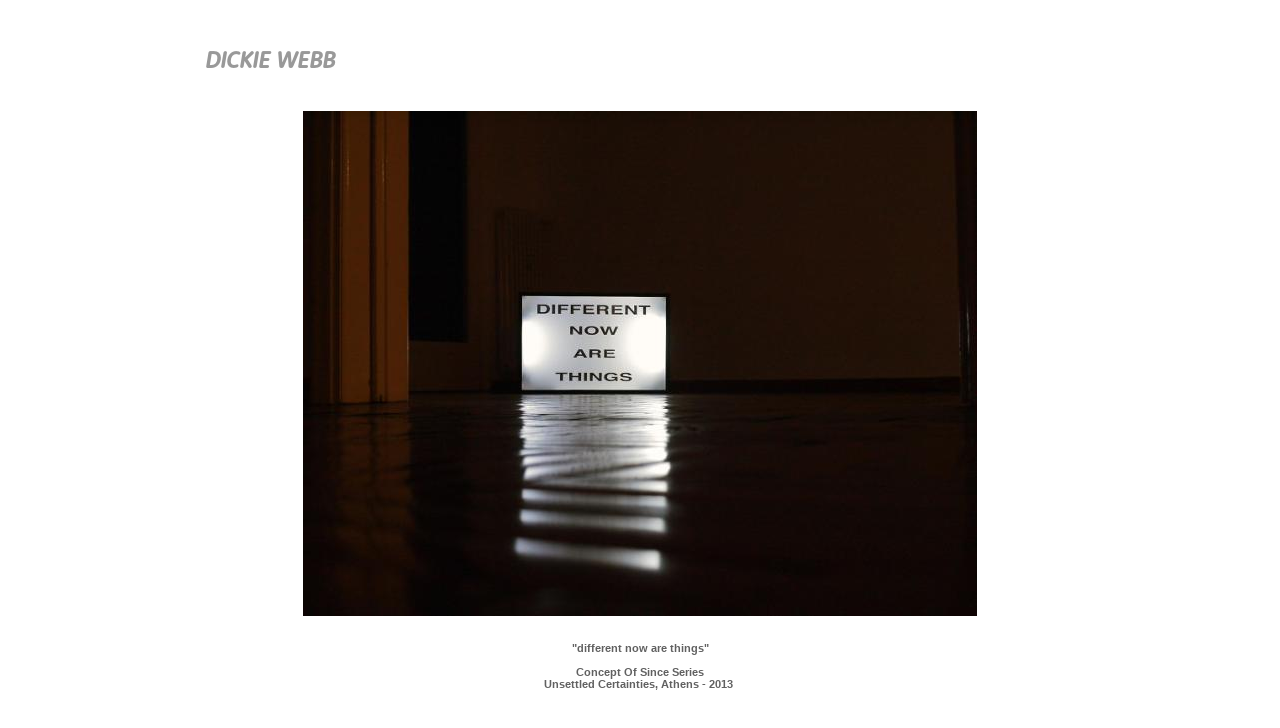

--- FILE ---
content_type: text/html; charset=utf-8
request_url: https://www.dickiewebb.com/cos-different-now-are-things.php
body_size: 3823
content:
<!DOCTYPE html PUBLIC "-//W3C//DTD XHTML 1.0 Transitional//EN" "http://www.w3.org/TR/xhtml1/DTD/xhtml1-transitional.dtd">
<!--
Yola template
-->
<html xmlns="http://www.w3.org/1999/xhtml">
	<head>
		<meta http-equiv="content-type" content="text/html; charset=utf-8" />


<title>Dickie Webb</title>



<meta name="description" content="" />
<meta name="keywords" content="" />


  
  <!-- Start of user defined header tracking codes -->
  <!-- Global site tag (gtag.js) - Google Analytics -->
<script async src="https://www.googletagmanager.com/gtag/js?id=UA-31298080-1"></script>
<script>
  window.dataLayer = window.dataLayer || [];
  function gtag(){dataLayer.push(arguments);}
  gtag('js', new Date());

  gtag('config', 'UA-31298080-1');
</script>
  <!-- End of user defined header tracking codes -->


  <style type="text/css" id="styleCSS">
    body {
	font-family: "Lucida Grande","Arial Unicode MS", sans-serif;
	font-size: 12px;
	color: #333333;
        background-color:#FFFFFF;
        
        background-repeat:;
        background-position:;
        background-attachment:;
}
td, tr {
	font-family: "Lucida Grande","Arial Unicode MS", sans-serif;
	font-size: 12px;
	color: #333333;
}

h1 {
	font-family: "Lucida Grande","Arial Unicode MS", sans-serif;
	font-size: 30px;
}


h2 {
	font-family: "Lucida Grande","Arial Unicode MS", sans-serif;
	font-size: 26px;
}


h3 {
	font-family: "Lucida Grande","Arial Unicode MS", sans-serif;
	font-size: 22px;
}


h4 {
	font-family: "Lucida Grande","Arial Unicode MS", sans-serif;
	font-size: 20px;
}


h5 {
	font-family: "Lucida Grande","Arial Unicode MS", sans-serif;
	font-size: 14px;
}


h6{
	font-family: "Lucida Grande","Arial Unicode MS", sans-serif;
	font-size: 11px;
}

a img{border:none;}

a:link {
	text-decoration: none;
	color: #333333;
}
a:visited {
	text-decoration: none;
	color: #333333;
}
a:hover {
	text-decoration: underline;
	color: #000000;

}
body {
	margin-top: 0px;
}

#container
{
	/*width: 90%;
	margin: 10px auto;
	max-width:1024px;*/
	
	width: 900px;;
	margin: 0px auto;
}

#header{
	width:900px;
}

#header h1{
	padding-top: 25px;
	padding-left: 15px;
	text-decoration:none;
	color: #333333;
}
#header h1 a:hover{
	text-decoration:none;
}
#header h1 a{
	text-decoration:none;
}
#menu{
	float: left;
	width: 140px;
	margin: 0px;
	padding: 1em;
	text-align:left;
	overflow:hidden;
}
#menu ul {
	list-style: none;
	list-style-position:outside;
	font-size:larger;
	padding-left:0px;
	margin-left:0px;
}

#menu ul li {
	padding-bottom:14px;
}
#menu ul li a{
	padding-bottom:14px;
	text-decoration: none;
	font-size:14px;
}
 
#content{
/*	padding: 1em;
	margin-left:200px;
	border-left: solid 1px #CCCCCC;*/

	margin-left:10px;
	padding: 1em;
	float:left;
	width:645px;
	border-left: solid 1px #CCCCCC;
}
/*
#content div {
	float:left;
}*/
#full-content{
	padding: 1em;
}


.sys_footer{
    text-align:right;
    font-size:small;
    width:770px;
    margin:10px auto;
}

#sys_designerfooter {
    border: none;
    margin:0 auto;
    padding: 0;
    background: none;
}


.sys_txt {
	font-family: "Lucida Grande","Arial Unicode MS", sans-serif;
	font-size: 12px;
	color: #333333;
}
.sys_txt h1 {
	font-family: "Lucida Grande","Arial Unicode MS", sans-serif;
	font-size: 30px;
}


.sys_txt h2 {
	font-family: "Lucida Grande","Arial Unicode MS", sans-serif;
	font-size: 26px;
}


.sys_txt h3 {
	font-family: "Lucida Grande","Arial Unicode MS", sans-serif;
	font-size: 22px;
}


.sys_txt h4 {
	font-family: "Lucida Grande","Arial Unicode MS", sans-serif;
	font-size: 20px;
}


.sys_txt h5 {
	font-family: "Lucida Grande","Arial Unicode MS", sans-serif;
	font-size: 14px;
}


.sys_txt h6{
	font-family: "Lucida Grande","Arial Unicode MS", sans-serif;
	font-size: 11px;
}

.sys_txt a:link {
	text-decoration:underline;
	color: #333333;
}
.sys_txt a:visited {
	text-decoration:underline
		
}
.sys_txt a:hover {
	text-decoration:underline
	color: #000000;

}
  </style>


<script src="//ajax.googleapis.com/ajax/libs/webfont/1.4.2/webfont.js" type="text/javascript"></script>

  
  <style type="text/css" id="styleOverrides">
    /* ======================
*
*  Site Style Settings
*
=========================*/
/* Paragraph text (p) */

.content p, #content p, .HTML_Default p, .Text_Default p, .sys_txt p, .sys_txt a, .sys_layout p, .sys_txt, .sys_layout  {
    
    
    
    
    
    
    
}

/* Navigation */
.sys_navigation a, .ys_menu_2, div#menu ul, div#menu ul li a, ul.sys_navigation li a, div.sys_navigation ul li.selected a, div.sys_navigation ul li a, #navigation li a, div.ys_menu ul a:link, div.ys_menu ul a:visited, div.ys_nav ul li a, #sys_banner ul li a {
    
    
    
    
    
    
    
    
}


/* Navigation:selected */
div.sys_navigation ul li.selected a, div#menu ul li.selected a, #navigation li.selected a, div.ys_menu ul li.selected a:link, div.ys_menu ul li.selected a:visited, div.ys_nav ul li.selected a, #sys_banner ul li.selected a {
    
}

/* Navigation:hover */
div.sys_navigation ul li a:hover, div#menu ul li a:hover, #navigation li a:hover, div.ys_menu ul a:hover, div.ys_nav ul li a:hover, div.ys_menu ul li a:hover, #sys_banner ul li a:hover {
    
}

/* Site Title */
#sys_heading, a#sys_heading, #sys_banner h1 a, #header h1 a, div#heading h1 a {
    
    
    
    
    
    
    
    
}

/* Hyperlinks (a, a:hover, a:visited) */






/* Headings (h2, h3, h4, h5, h6) */
.sys_layout h2, .sys_txt h2 {
    
    
    
    
    
    
    
    
}

.sys_layout h2 a, .sys_layout h2 a:link, .sys_layout h2 a:hover, .sys_layout h2 a:visited {
    
    
    
    
    
    
    
}

.sys_layout h3, .sys_txt h3 {
    
    
    
    
    
    
    
    
}

.sys_layout h3 a, .sys_layout h3 a:link, .sys_layout h3 a:hover, .sys_layout h3 a:visited {
    
    
    
    
    
    
    
}

.sys_layout h4, .sys_txt h4 {
    
    
    
    
    
    
    
    
}

.sys_layout h4 a, .sys_layout h4 a:link, .sys_layout h4 a:hover, .sys_layout h4 a:visited {
    
    
    
    
    
    
    
}

.sys_layout h5, .sys_txt h5 {
    
    
    
    
    
    
    
    
}

.sys_layout h5 a, .sys_layout h5 a:link, .sys_layout h5 a:hover, .sys_layout h5 a:visited {
    
    
    
    
    
    
    
}

.sys_layout h6, .sys_txt h6 {
    
    
    
    
    
    
    
    
}

.sys_layout h6 a, .sys_layout h6 a:link, .sys_layout h6 a:hover, .sys_layout h6 a:visited {
    
    
    
    
    
    
    
}

/*button widget*/
.sys_layout .sys_button a, .sys_layout .sys_button a:link, .sys_layout .sys_button a:visited {
    display:inline-block;
    text-decoration: none;
}
.sys_layout .sys_button a:link, .sys_layout .sys_button a:visited {
    cursor:pointer;
}
.sys_layout .sys_button a {
    cursor:default;
}

.sys_layout .sys_button.square a, .sys_layout .sys_button.square a:link {
    border-radius:0px;
}
.sys_layout .sys_button.rounded a, .sys_layout .sys_button.rounded a:link {
    border-radius:3px;
}
.sys_layout .sys_button.pill a, .sys_layout .sys_button.pill a:link {
    border-radius:90px;
}

/*button sizes*/
.sys_layout .sys_button.small a, .sys_layout .sys_button.small a:link, .sys_layout .sys_button.small a:visited {font-size: 12px;padding-top:10px;padding-bottom:10px;padding-left:25px;padding-right:25px;}
.sys_layout .sys_button.medium a, .sys_layout .sys_button.medium a:link, .sys_layout .sys_button.medium a:visited {font-size: 15px;padding-top:15px;padding-bottom:15px;padding-left:37px;padding-right:37px;}
.sys_layout .sys_button.large a, .sys_layout .sys_button.large a:link, .sys_layout .sys_button.large a:visited {font-size: 20px;padding-top:20px;padding-bottom:20px;padding-left:50px;padding-right:50px;}

/*button styles:small*/
.sys_layout .sys_button.small.outline a, .sys_layout .sys_button.small.outline a:link {
    border-color:#333333;
    color: #333333;
    border-style: solid;
    border-width: 2px;
}
.sys_layout .sys_button.small.outline a:visited {
    color: #333333;
}
.sys_layout .sys_button.small.solid a, .sys_layout .sys_button.small.solid a:link {
    	background-color: #333333;

    color: #ffffff;
    border-color:#333333;
    border-style: solid;
    border-width: 2px;
}
.sys_layout .sys_button.small.solid a:visited {
    color: #ffffff;
}
.sys_layout .sys_button.small.outline a:hover {
    background-color: #333333;
    color: #ffffff;
    text-decoration: none;
}

/*button styles:medium*/
.sys_layout .sys_button.medium.outline a, .sys_layout .sys_button.medium.outline a:link {
    border-color:#333333;
    color: #333333;
    border-style: solid;
    border-width: 2px;
}
.sys_layout .sys_button.medium.outline a:visited {
    color: #333333;
}
.sys_layout .sys_button.medium.solid a, .sys_layout .sys_button.medium.solid a:link {
    	background-color: #333333;

    color: #ffffff;
    border-color:#333333;
    border-style: solid;
    border-width: 2px;
}
.sys_layout .sys_button.medium.solid a:visited {
    color: #ffffff;
}
.sys_layout .sys_button.medium.outline a:hover {
    background-color: #333333;
    color: #ffffff;
    text-decoration: none;
}
/*button styles:large*/
.sys_layout .sys_button.large.outline a, .sys_layout .sys_button.large.outline a:link {
    border-color:#333333;
    color: #333333;
    border-style: solid;
    border-width: 2px;
}
.sys_layout .sys_button.large.outline a:visited {
    color: #333333;
}
.sys_layout .sys_button.large.solid a, .sys_layout .sys_button.large.solid a:link {
    	background-color: #333333;

    color: #ffffff;
    border-color:#333333;
    border-style: solid;
    border-width: 2px;
}
.sys_layout .sys_button.large.solid a:visited {
    color: #ffffff;
}
.sys_layout .sys_button.large.outline a:hover {
    background-color: #333333;
    color: #ffffff;
    text-decoration: none;
}

.sys_layout .sys_button.solid a:hover {
    text-decoration: none;
    opacity: .8;
}  </style>

  



<script type="text/javascript" src="//ajax.googleapis.com/ajax/libs/jquery/1.11.1/jquery.min.js"></script>
<script type="text/javascript">window.jQuery || document.write('<script src="/components/bower_components/jquery/dist/jquery.js"><\/script>')</script>
<link rel="stylesheet" type="text/css" href="classes/commons/resources/flyoutmenu/flyoutmenu.css?1001125" />
<script type="text/javascript" src="classes/commons/resources/flyoutmenu/flyoutmenu.js?1001125"></script>
<link rel="stylesheet" type="text/css" href="classes/commons/resources/global/global.css?1001125" />


<script type="text/javascript">
  var swRegisterManager = {
    goals: [],
    add: function(swGoalRegister) {
      this.goals.push(swGoalRegister);
    },
    registerGoals: function() {
      while(this.goals.length) {
        this.goals.shift().call();
      }
    }
  };

  window.swPostRegister = swRegisterManager.registerGoals.bind(swRegisterManager);
</script>

  <link rel="stylesheet" type="text/css" href="classes/components/Image/layouts/Default/Default.css?1001125" />
  
  
  
  
  

	</head>
	<body id="sys_background">

	
		<div id="container">

			<div id="header" >
				<h1 style="text-align:left;"><style type="text/css" rel="resources/RooneySansMediumIt.otf">@font-face{font-family:yola_heading_font;src:url("resources/RooneySansMediumIt.otf");}</style><a id="sys_heading" href="./" style="color:#999999;font-size:23px;font-style:normal;font-weight:bold;font-family:yola_heading_font;text-decoration:none;">DICKIE WEBB</a></h1>
			</div>
			
			<div >
				
									<div id="full-content" >
									
						<style media="screen">
  .layout_1-column {
    width: 100%;
    padding: 0;
    margin: 0;
  }

  .layout_1-column:after {
    content: "";
    display: table;
    clear: both;
  }

  .zone_top {
    margin: 0;
    padding: 5px;
    vertical-align: top;
    line-height: normal;
    min-width: 100px;
  }
</style>

<div class="layout_1-column sys_layout">
    <div id="layout_row1">
        <div id="sys_region_1" class="zone_top" ><div id="I688" style="display:block;clear: both;text-align:center;" class="Image_Default"><a href="cos-things-are-different-now.php"><style>#I688_img {-moz-box-sizing: border-box;-webkit-box-sizing: border-box;box-sizing: border-box;width: 674px;border:none;max-width: 100%;height: auto;}</style><img id="I688_img" src="resources/different%20now%20are%20things%203%20web.jpg.opt674x505o0%2C0s674x505.jpg"  /></a></div><div id="I690" style="display:block;clear: both;" class="Text_Default"><style>.old_text_widget img {max-width: 100%;height: auto;}.old_text_wdiget {margin: 0;padding: 0;overflow: hidden;color: ;font: ;background-color: ;}</style><div id="I690_sys_txt" class="sys_txt old_text_widget clear_fix"><h6><div style="text-align: center;"><font class="Apple-style-span" color="#616161">"different now are things"</font></div><div style="text-align: center;"><font class="Apple-style-span" color="#616161"><br></font></div><div style="text-align: center;"><font class="Apple-style-span" color="#616161">Concept Of Since Series</font></div><div style="text-align: center;"><font class="Apple-style-span" color="#616161">Unsettled Certainties, Athens - 2013&nbsp;</font></div></h6></div></div><div id="I687" style="display:block;clear: both;text-align:left;" class="HTML_Default">    <div id="I687_html" class="responsive_embed"><script type="text/javascript">

  var _gaq = _gaq || [];
  _gaq.push(['_setAccount', 'UA-31298080-1']);
  _gaq.push(['_trackPageview']);

  (function() {
    var ga = document.createElement('script'); ga.type = 'text/javascript'; ga.async = true;
    ga.src = ('https:' == document.location.protocol ? 'https://ssl' : 'http://www') + '.google-analytics.com/ga.js';
    var s = document.getElementsByTagName('script')[0]; s.parentNode.insertBefore(ga, s);
  })();

</script>
</div>

    </div></div>
    </div>
</div>
						<div style='clear:both;' ></div>
					</div>
					<!-- end content/full-content -->
				<div style='clear:both;' ></div>
			</div>
			
			<div id='sys_footer' class='sys_footer'></div>
		</div>
	
<script type="text/javascript" id="site_analytics_tracking" data-id="8a49866b259e21310125a9175f990144" data-user="8a4986c9259a14a50125a2b39e2e0272" data-partner="YOLA" data-url="//analytics.yolacdn.net/tracking-v2.js">
  var _yts = _yts || [];
  var tracking_tag = document.getElementById('site_analytics_tracking');
  _yts.push(["_siteId", tracking_tag.getAttribute('data-id')]);
  _yts.push(["_userId", tracking_tag.getAttribute('data-user')]);
  _yts.push(["_partnerId", tracking_tag.getAttribute('data-partner')]);
  _yts.push(["_trackPageview"]);
  (function() {
    var yts = document.createElement("script");
    yts.type = "text/javascript";
    yts.async = true;
    yts.src = document.getElementById('site_analytics_tracking').getAttribute('data-url');
    (document.getElementsByTagName("head")[0] || document.getElementsByTagName("body")[0]).appendChild(yts);
  })();
</script>


<!-- Global Site Tag (gtag.js) - Google Analytics code configured in the Site Settings dialog -->
<script async src="https://www.googletagmanager.com/gtag/js?id=UA-31298080-1"></script>
<script id="ga_tracking" data-id="UA-31298080-1">
  window.dataLayer = window.dataLayer || [];
  function gtag(){dataLayer.push(arguments);}
  gtag('js', new Date());

  gtag('config', document.getElementById('ga_tracking').getAttribute('data-id'));
</script>
<!-- End of Google Analytics code configured in the Site Settings dialog -->


<!-- template: NoFrills  --><script defer src="https://static.cloudflareinsights.com/beacon.min.js/vcd15cbe7772f49c399c6a5babf22c1241717689176015" integrity="sha512-ZpsOmlRQV6y907TI0dKBHq9Md29nnaEIPlkf84rnaERnq6zvWvPUqr2ft8M1aS28oN72PdrCzSjY4U6VaAw1EQ==" data-cf-beacon='{"version":"2024.11.0","token":"ccbed89d198645b19d44790d0098d87b","r":1,"server_timing":{"name":{"cfCacheStatus":true,"cfEdge":true,"cfExtPri":true,"cfL4":true,"cfOrigin":true,"cfSpeedBrain":true},"location_startswith":null}}' crossorigin="anonymous"></script>
</body>
</html>